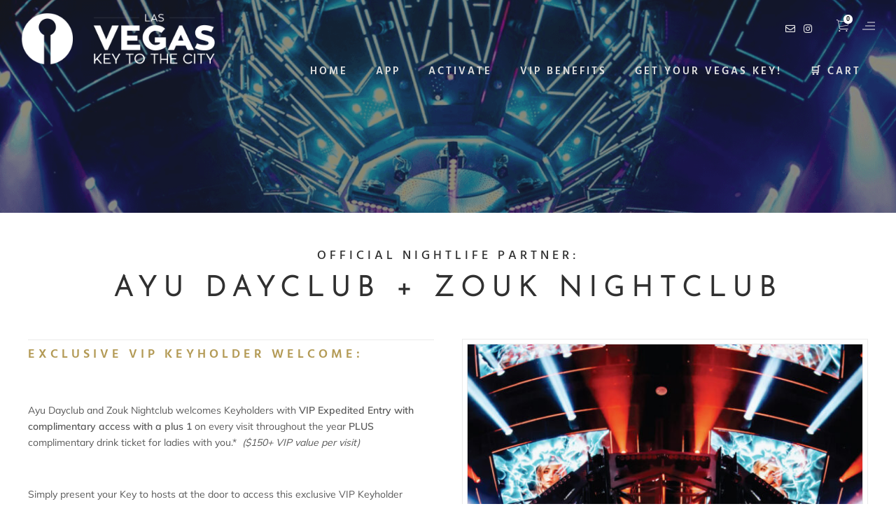

--- FILE ---
content_type: text/css
request_url: https://key.vegas/wp-content/themes/hazel-child/style.css?ver=1
body_size: -529
content:
/*
Theme Name: Hazel Child
Description: Child theme for the Hazel Theme
Author: treethemes
Template: hazel
Version: 4.0
*/

--- FILE ---
content_type: text/css
request_url: https://key.vegas/wp-content/themes/hazel/css/hazel-custom.css?ver=6.9
body_size: -479
content:
/* do not delete */
.fullwidth-continer{height: auto;background: url(https://key.vegas/wp-content/uploads/2023/12/vegas-strip-reallygood2-2-1000x1000.png) no-repeat;background-size: 100% auto;}